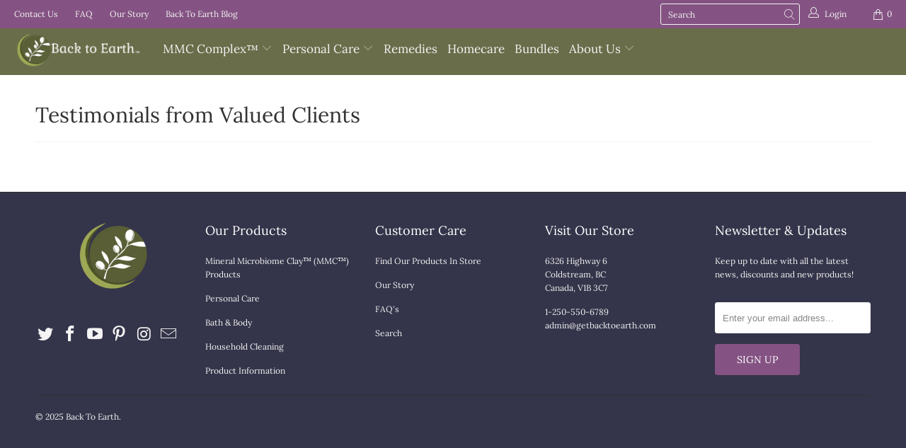

--- FILE ---
content_type: text/css
request_url: https://getbacktoearth.com/cdn/shop/t/21/assets/custom.css?v=162800283631849855071721118722
body_size: -266
content:
.top_bar .menu.right{display:flex}.top_bar .menu.right .search_container .search-submit{top:3px}.top_bar .menu.right .search_container input{min-height:unset;height:30px;margin-top:5px}.top_bar .menu.right .search_container .search__results-wrapper{display:none!important}.desktop-show{display:block}.mobile-show{display:none}@media only screen and (max-width: 798px){.desktop-show{display:none}.mobile-show{display:block}}@media only screen and (max-width: 480px){.under-menu .banner .caption-content .action_button{background-color:#845383;border-color:#845383;color:#fff;width:90%!important}.under-menu .banner .caption-content .headline br,.footer .footer-menu-wrap .one-fifth:first-child{display:none}.homepage-nomargin.container{margin-top:-20px}.caption .headline{font-size:25px}}@media screen and (max-width: 767px){.shopify-section.slideshow-section .caption{margin:20px auto;font-size:3vw;position:static;transform:none;width:100%}.shopify-section.slideshow-section .caption .headline{font-size:25px;color:#919854;text-shadow:none}.shopify-section.slideshow-section .caption .subtitle{font-size:11px;color:#333;text-shadow:none}.shopify-section.slideshow-section .caption-content .action_button{background-color:#845383;border-color:#845383;color:#fff;width:90%!important}.shopify-section.slideshow-section .image-element__wrap{display:none}}.product-freeshipping-notification{display:flex;justify-content:center;column-gap:20px;margin-top:10px;text-align:center}.product-freeshipping-notification p{margin-bottom:0;font-size:15px;font-weight:500}@media screen and (max-width: 767px){.product-freeshipping-notification p{font-size:12px}}
/*# sourceMappingURL=/cdn/shop/t/21/assets/custom.css.map?v=162800283631849855071721118722 */
